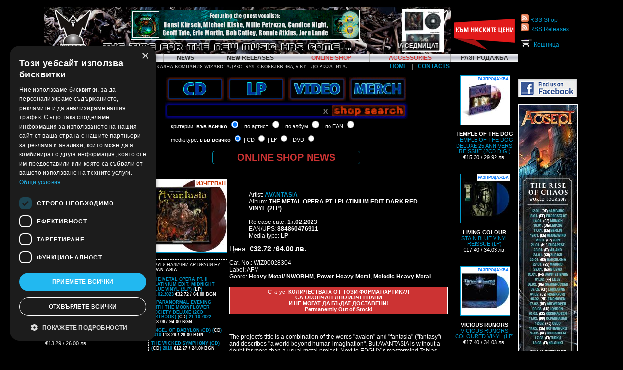

--- FILE ---
content_type: text/html
request_url: https://www.wizard.bg/main.php?page=shop&section=article&mid=28304
body_size: 64270
content:
﻿<!DOCTYPE html PUBLIC "-//W3C//DTD XHTML 1.0 Transitional//EN" "http://www.w3.org/TR/xhtml1/DTD/xhtml1-transitional.dtd">

<html xmlns="http://www.w3.org/1999/xhtml" xmlns:fb="http://www.facebook.com/2008/fbml" prefix="og: http://ogp.me/ns# fb: http://ogp.me/ns/fb# article: http://ogp.me/ns/article#">

<head>

<title>AVANTASIA - THE METAL OPERA PT. I PLATINIUM EDIT. DARK RED VINYL (2LP) | Online Shop | Wizard LTD.</title>

<meta name="title" content="AVANTASIA - THE METAL OPERA PT. I PLATINIUM EDIT. DARK RED VINYL (2LP) | Online Shop | Wizard LTD." />

<meta property="og:title" content="AVANTASIA - THE METAL OPERA PT. I PLATINIUM EDIT. DARK RED VINYL (2LP) | Online Shop | Wizard LTD." />
<meta name="google-site-verification" content="YybpBq4CG4MRnSYkRxOwQU7mRhdt8j54L4grI7EhtJE" />

<meta property="og:description" content="The project&amp;apos;s title is a combination of the words &quot;avalon&quot; and &quot;fantasia&quot; (&quot;fantasy&quot;) and describes &quot;a world beyond human imagination&quot;. But AVANTASIA is without a doubt far more than a usual metal project. Next to EDGUY&amp;rsquo;s mastermind Tobias Sammet it features the following musicians: Markus Grosskopf, Henjo Richter, Alex Holzwarth, Kai Hansen, Andre Matos (Ex- Angra), David DeFeis (Virgi..." />

<meta property="og:image" content="https://www.wizard.bg/media/img/../img15/Avantasia-MetalOpera-Platinium-2LP.jpg" />

<meta property="og:type" content="article" />



<link rel="image_src" href="https://www.wizard.bg/media/img/../img15/Avantasia-MetalOpera-Platinium-2LP.jpg" />

<meta name="author" content="WIZARD ltd. Record Label" />

<link rel="alternate" type="application/rss+xml" title="Wizard LTD. Online Shop" href="https://www.wizard.bg/rssnewinshop.php" />

<!--<link rel="alternate" type="application/rss+xml" title="Wizard LTD. Last Reviews" href="https://www.wizard.bg/rssreviews.php" />-->

<link rel="alternate" type="application/rss+xml" title="Wizard LTD. Releases" href="https://www.wizard.bg/rssreleases.php" />

<!--<link rel="alternate" type="application/rss+xml" title="Wizard LTD. News" href="https://www.wizard.bg/rssnews.php" />-->


<meta name="description" content="The project&amp;apos;s title is a combination of the words &quot;avalon&quot; and &quot;fantasia&quot; (&quot;fantasy&quot;) and describes &quot;a world beyond human imagination&quot;. But AVANTASIA is without a doubt far more than a usual metal project. Next to EDGUY&amp;rsquo;s mastermind Tobias Sammet it features the following musicians: Markus Grosskopf, Henjo Richter, Alex Holzwarth, Kai Hansen, Andre Matos (Ex- Angra), David DeFeis (Virgi..." />

<meta name="keywords" content="AVANTASIA, THE METAL OPERA PT. I PLATINIUM EDIT. DARK RED VINYL , 2LP" />

<meta name="generator" content="WIZARD ltd. Record Label" />

<meta name="language" content="bg, en, Bulgarian, English" />

<meta name="copyright" content=" All contents of this site are copyrighted by WIZARD ltd. Record Label unless otherwise noted." />

<meta name="designer" content="WIZARD ltd. Record Label" />

<meta name="publisher" content="WIZARD ltd. Record Label" />

<meta name="revisit-after" content="1 Day" />

<meta name="distribution" content="Global" />

<meta name="robots" content="index" />

<meta name="robots" content="follow" />

<meta name="robots" content="all" />

<script type="text/javascript" charset="UTF-8" src="//cdn.cookie-script.com/s/c3a119373fc42e7dfa1aa8b20c8201f6.js"></script>

<script src="templates/nopcart_new_2023.js">

<style type="text/css">

<!--

#showhidetd {
	visibility:hidden;
}

 -->

</style>



<meta http-equiv="Content-Type" content="text/html; charset=utf-8" />

<script language="JavaScript" src="js/menu.js"></script>



<link href="main.css" rel="stylesheet" type="text/css" />

<link rel="stylesheet" href="//code.jquery.com/ui/1.10.4/themes/smoothness/jquery-ui.css">

<script src="//code.jquery.com/jquery-1.9.1.js"></script>

<script src="//code.jquery.com/ui/1.10.4/jquery-ui.js"></script>

<link rel="stylesheet" type="text/css" href="shadowbox/shadowbox.css" />

<script type="text/javascript" src="shadowbox/shadowbox.js"></script>

<script type="text/javascript">

Shadowbox.init();

</script>

<script src="js/fixto.min.js"></script>
<script type="text/javascript" src="bannersjs/stscode.js" async="async"></script>


<script async="async" src="https://static.mobilemonkey.com/js/768617103198564.js"></script>
</head>
<script async src="https://www.googletagmanager.com/gtag/js?id=G-NBEH1XJRBX"></script>
<script>
  window.dataLayer = window.dataLayer || [];
  function gtag(){dataLayer.push(arguments);}
  gtag('js', new Date());

  gtag('config', 'G-NBEH1XJRBX');
</script>
<body onLoad="document.getElementById('loading').style.display='none';MM_preloadImages('images/cds_f2.jpg')" bgcolor="#000000" text="#FFFFFF" link="#0099CC" alink="#0099CC" vlink="#0099CC" leftmargin="0" topmargin="0" marginwidth="0" marginheight="0">


<div id="loading"></div>
<!-- Start full table --><a name="up"></a>






	<div id="wrapper">

	  <table width="100%" border="0" cellpadding="0" cellspacing="0" bgcolor="#999999">

	    <tr>

	      <td valign="top" bgcolor="#000000" id="ym22mainwrapper">

	        

	        

	        <table width="100%" border="0" cellspacing="0" cellpadding="0">

	          <tr>

	            <td style="background-image:url(images/new_head.jpg)">

	              

	              <table cellpadding="0" cellspacing="0" width="100%">

	                <tr>

	                  <td width="100"><a href="/" name="index"><img src="/images/_blank_v.gif" alt=" " width="100%" height="97" border="0" /></a></td>

	                  <td><img src="/images/_blank_v.gif" alt=" " width="5" height="97" border="0" /></td>

	                  <td align="center">

	                    <a href="http://www.wizard.bg/main.php?page=sshop&q=avantasia
"><img name="Banner" width="468" height="60" src="/media/banners/Avantasia-2019.gif"  style="border: solid 1px #FFFFFF;" /></a>
                      <br /><img src="/images/the_time_slogan.gif">	</td>

	                  <td align="center">

	                    

	                    
  <div style="position:relative;">

  <div style="position:absolute; width:85px; height:20px; top:65px; left:6px; background-color: #000;opacity:.50;filter: alpha(opacity=50); -moz-opacity: 0.5;">

  </div>

  <div style="position:absolute; width:83px; height:25px; top:70px; left:8px;">

  <marquee direction="left" scrollamount="3" scrolldelay="50" style="color:#000;">

  <b>АЛБУМ НА СЕДМИЦАТА! САМО СЕГА НА СПЕЦИАЛНА ЦЕНА!</b>

  </marquee>

  </div>

  <div style="position:absolute; width:83px; height:25px; top:68px; left:6px;">

  <marquee direction="left" scrollamount="3" scrolldelay="50" style="color:#FFF;">

  <b>АЛБУМ НА СЕДМИЦАТА! САМО СЕГА НА СПЕЦИАЛНА ЦЕНА!</b>

  </marquee>

  </div>

  </div>

  <a href="/main.php?page=shop&amp;section=article&amp;mid=31184">

  <img src="/wthumb/phpThumb.php?src=/media/img/../img17/AdInfinitum-Abyss-DIGI.jpg&amp;w=85&amp;h=85" alt="ABYSS LTD. EDIT. (DIGI)"  title="ABYSS LTD. EDIT. (DIGI)" style="max-width:85px; border:1px solid #FFF;" />

  </a>

  	

	                    

                      </td>

                    </tr>

	                

                  </table>

                </td>

	            

	            </tr>

	          <tr><td>

	            <table height="16" cellpadding="0" cellspacing="0" class="text2" align="center" style="width:100%; text-align:center;">

  <tr id="mainmenunew">

    

  <td bgcolor="#aaa" width="1"></td>

    <td><a href="?page=profile" class="mainmenu">&nbsp;&nbsp;<b>PROFILE</b>&nbsp;&nbsp;</a></td>

  <td bgcolor="#aaa" width="1"></td>

    <td><a href="?page=partners" class="mainmenu">&nbsp;&nbsp;<b>PARTNERS</b>&nbsp;&nbsp;</a></td>

  <td bgcolor="#aaa" width="1"></td>

    <td><a href="?page=news" class="mainmenu">&nbsp;&nbsp;<b>NEWS</b>&nbsp;&nbsp;</a></td>

  <td bgcolor="#aaa" width="1"></td>

    <td><a href="?page=release" class="mainmenu">&nbsp;&nbsp;<b>NEW RELEASES</b>&nbsp;&nbsp;</a></td>

  <td bgcolor="#aaa" width="1"></td>

    <td><a href="?page=shop&section=all" class="mainmenu">&nbsp;&nbsp;<b style="color:#CC3333;">ONLINE SHOP</b>&nbsp;&nbsp;</a></td>

  <td bgcolor="#aaa" width="1"></td>

    <td><a href="?page=shop&section=ROCK%20HI-FI" class="mainmenu">&nbsp;&nbsp;<b style="color:#CC3333;">ACCESSORIES</b>&nbsp;&nbsp;</a></td>

  <td bgcolor="#aaa" width="1"></td>


  </tr></table>

	            

	            

              </td></tr>

	          <tr>

	            <td><div align="center">

	              <table width="98%" border="0" align="right" cellpadding="1" cellspacing="1">

	                <tr>

	                  <td align="center">
  <form NAME="marquee1">

  <input class="news" name="text" size="90"

value="&nbsp;&nbsp;&nbsp;&nbsp;&nbsp;&nbsp;&nbsp;&nbsp;&nbsp;&nbsp;ЗАПОВЯДАЙТЕ В ОФИС-МАГАЗИНА НА МУЗИКАЛНА КОМПАНИЯ WIZARD! АДРЕС: БУЛ. СКОБЕЛЕВ 46А, 5 ЕТ. - ДО PIZZA  ИТАЛИЯ. РАБОТНО ВРЕМЕ: 10 - 18 Ч., СЪБОТА 11 - 16 Ч. ТЕЛЕФОНИ: СТАЦИОНАРЕН - 02 4834990, МОБИЛЕН - 0886 442544. ">

  </form>

  
	                    <script> 

<!-- 



ScrollSpeed = 150;

ScrollChars = 1;

function ScrollMarquee() {

window.setTimeout('ScrollMarquee()',ScrollSpeed);



var msg = document.marquee1.text.value; 

document.marquee1.text.value =

msg.substring(ScrollChars) +

msg.substring(0,ScrollChars); 

} 

ScrollMarquee();

//-->

</script>

                      </td>

	                  <td align="right" valign="top">
                      <a href="?page=home"><b>HOME</b></a> 
                      &nbsp; <span style="color:grey;">|<span> &nbsp; 
	                  <a href="?page=contacts"><b>CONTACTS</b></a></td>

                    </tr>

	                </table>
</div>
	              </td>

	            </tr>

	          <tr> 

	            <td>

	              <!-- Start content table -->

	              <table width="100%" border="0" align="center" cellpadding="0" cellspacing="0">

	                <tr>

	                  <td width="160" valign="top" id="newstd"> 

	                    
  
<table>
<tr> 

<td align="center">
  <table width="100%" border="0" align="center" cellpadding="0" cellspacing="0" style="margin-bottom: 4px;">
  <tr>
  <td height="16" class="mainmenu" align="center"><a name="bestsellers" class="mainmenu bigbutton" style="font-size:14px; width:80%;">&nbsp;&nbsp;<b>BESTSELLERS</b>&nbsp;&nbsp;</a>
  </td>
  </tr>
  </table>
</td>
</tr>
<tr>
<td>  
  
	              


                       <span style="font-size:90%;"><a style="text-align: left;" href="?page=shop&section=article&mid=33048"><span style="display:block; widht:100px;  border:1px solid #0099CC; height:100px; background-image:url(/wthumb/phpThumb.php?src=/media/img/../img17/Kreator-KrushersOfTheWorld-LP-PIC.jpg); background-size:cover;"></span>
                  <br />

                  <b style="color: #FFFFFF;">KREATOR</b>

                  <br />

                  
	                

                  KRUSHERS OF THE WORLD PICTURE VINYL (LP PIC)</a> <br />
                  &#8364;27.60 / 53.98 лв.
                  </span>

	              

  <br /><br />

	              
	              


                       <span style="font-size:90%;"><a style="text-align: left;" href="?page=shop&section=article&mid=32994"><span style="display:block; widht:100px;  border:1px solid #0099CC; height:100px; background-image:url(/wthumb/phpThumb.php?src=/media/img/../img17/Soen-Reliance-DIGI.jpg); background-size:cover;"></span>
                  <br />

                  <b style="color: #FFFFFF;">SOEN</b>

                  <br />

                  
	                

                  RELIANCE LTD. EDIT. (DIGI)</a> <br />
                  &#8364;13.20 / 25.82 лв.
                  </span>

	              

  <br /><br />

	              
	              


                       <span style="font-size:90%;"><a style="text-align: left;" href="?page=shop&section=article&mid=33339"><span style="display:block; widht:100px;  border:1px solid #0099CC; height:100px; background-image:url(/wthumb/phpThumb.php?src=/media/img/../img18/Tankard-Beauty-CD.jpg); background-size:cover;"></span>
                  <br />

                  <b style="color: #FFFFFF;">TANKARD</b>

                  <br />

                  
	                

                  THE BEAUTY AND THE BEER REMASTERED 2025 (CD)</a> <br />
                  &#8364;13.29 / 26.00 лв.
                  </span>

	              

  <br /><br />

	              
	              


                       <span style="font-size:90%;"><a style="text-align: left;" href="?page=shop&section=article&mid=32983"><span style="display:block; widht:100px;  border:1px solid #0099CC; height:100px; background-image:url(/wthumb/phpThumb.php?src=/media/img/../img17/PinkFloyd-WishYouWereHere50-2CD.jpg); background-size:cover;"></span>
                  <br />

                  <b style="color: #FFFFFF;">PINK FLOYD</b>

                  <br />

                  
	                

                  WISH YOU WERE HERE 50 ANIVERSARY EDIT. (2CD DIGI)</a> <br />
                  &#8364;19.43 / 38.00 лв.
                  </span>

	              

  <br /><br />

	              
	              


                       <span style="font-size:90%;"><a style="text-align: left;" href="?page=shop&section=article&mid=32998"><span style="display:block; widht:100px;  border:1px solid #0099CC; height:100px; background-image:url(/wthumb/phpThumb.php?src=/media/img/../img17/DreamTheater-Quarantieme-5CD.jpg); background-size:cover;"></span>
                  <br />

                  <b style="color: #FFFFFF;">DREAM THEATER</b>

                  <br />

                  
	                

                  QUARANTIEME: LIVE A PARIS SPECIAL EDIT. (3CD+2BRD DIGI)</a> <br />
                  &#8364;31.70 / 62.00 лв.
                  </span>

	              

  <br /><br />

	              
	              


                       <span style="font-size:90%;"><a style="text-align: left;" href="?page=shop&section=article&mid=33149"><span style="display:block; widht:100px;  border:1px solid #0099CC; height:100px; background-image:url(/wthumb/phpThumb.php?src=/media/img/../img18/EricClapton-Meanwhile-2LP-Gold.jpg); background-size:cover;"></span>
                  <br />

                  <b style="color: #FFFFFF;">ERIC CLAPTON</b>

                  <br />

                  
	                

                  MEANWHILE GOLD VINYL (2LP)</a> <br />
                  &#8364;34.77 / 68.00 лв.
                  </span>

	              

  <br /><br />

	              
	              


                       <span style="font-size:90%;"><a style="text-align: left;" href="?page=shop&section=article&mid=32958"><span style="display:block; widht:100px;  border:1px solid #0099CC; height:100px; background-image:url(/wthumb/phpThumb.php?src=/media/img/../img17/1914-ViribusUnitis-DIGI.jpg); background-size:cover;"></span>
                  <br />

                  <b style="color: #FFFFFF;">1914</b>

                  <br />

                  
	                

                  VIRIBUS UNITIS LTD. EDIT. (DIGI)</a> <br />
                  &#8364;15.34 / 30.00 лв.
                  </span>

	              

  <br /><br />

	              </td>
</tr>
</table>

    <br />
  <br />

	                    <table width="160" border="0" cellspacing="1" cellpadding="1">

	                      <tr> 

	                        <td align="center">

	                          <table width="100%" border="0" align="center" cellpadding="0" cellspacing="0" style="margin-bottom: 4px;">	<tr>

                            <td height="16" class="mainmenu" align="center"><a href="?page=news" class="mainmenu bigbutton" style="font-size:14px; width:80%;">&nbsp;&nbsp;<b>NEWS</b>&nbsp;&nbsp;</a></td></tr></table></td>

                          </tr>

	                      <tr> 

	                        <td background="/images/bg_table.jpg" class="text2" valign="top">

	                          
	                          

  14 December 2025<br /><a href="?page=news#984"><img src="/wthumb/phpThumb.php?src=/media/img/../img18/BAN-EtherealHorizons-2LP.jpg&amp;fltr[]=wmi|wmt.png|BR|0&amp;w=40" alt="*#* Дойде пак КОЛЕДА! Eто го работното време на Магазинa на Музикална компания Wizard по празниците"  title="*#* Дойде пак КОЛЕДА! Eто го работното време на Магазинa на Музикална компания Wizard по празниците" align="left" hspace="5" vspace="2" border="0"  style="border:1px solid #0099CC; clear:left; max-width:40px;" /><b style="color:#CC3333;"> Дойде пак КОЛЕДА! Eто го работното време на Магазинa на Музикална компания Wizard по празниците</b></a><br /><br />

	                          

  
	                          

  25 August 2025<br /><a href="?page=news#980"><img src="/wthumb/phpThumb.php?src=/media/img/../img17/helloween-news.jpg&amp;fltr[]=wmi|wmt.png|BR|0&amp;w=40" alt="*** &quot;Giants &amp; Monsters&quot; на българския музикален пазар едновременно със световната си премиера на 29 август"  title="*** &quot;Giants &amp; Monsters&quot; на българския музикален пазар едновременно със световната си премиера на 29 август" align="left" hspace="5" vspace="2" border="0"  style="border:1px solid #0099CC; clear:left; max-width:40px;" /><b> &quot;Giants &amp; Monsters&quot; на българския музикален пазар едновременно със световната си премиера на 29 август</b></a><br /><br />

	                          

  
	                          

  3 August 2025<br /><a href="?page=news#978"><img src="/wthumb/phpThumb.php?src=/media/img/../terms-conditions.jpg&amp;fltr[]=wmi|wmt.png|BR|0&amp;w=40" alt="*** Съгласие с Общите условия за покупко-продажба на Wizard.bg при поръчка в онлайн магазина"  title="*** Съгласие с Общите условия за покупко-продажба на Wizard.bg при поръчка в онлайн магазина" align="left" hspace="5" vspace="2" border="0"  style="border:1px solid #0099CC; clear:left; max-width:40px;" /><b> Съгласие с Общите условия за покупко-продажба на Wizard.bg при поръчка в онлайн магазина</b></a><br /><br />

	                          

  
	                          

  30 April 2025<br /><a href="?page=news#977"><img src="/wthumb/phpThumb.php?src=/media/img/../img17/cannibal-corpse-news.jpg&amp;fltr[]=wmi|wmt.png|BR|0&amp;w=40" alt="*** CANNIBAL CORPSE CD/ LP reissues coming June 26. Pre-order now."  title="*** CANNIBAL CORPSE CD/ LP reissues coming June 26. Pre-order now." align="left" hspace="5" vspace="2" border="0"  style="border:1px solid #0099CC; clear:left; max-width:40px;" /><b> CANNIBAL CORPSE CD/ LP reissues coming June 26. Pre-order now.</b></a><br /><br />

	                          

  
	                          

  30 April 2025<br /><a href="?page=news#976"><img src="/wthumb/phpThumb.php?src=/media/img/../img17/MachineHead-UNATONED-CD.jpg&amp;fltr[]=wmi|wmt.png|BR|0&amp;w=40" alt="***Ето го и работното време на магазина на Музикална компания Wizard около Гергьовден:"  title="***Ето го и работното време на магазина на Музикална компания Wizard около Гергьовден:" align="left" hspace="5" vspace="2" border="0"  style="border:1px solid #0099CC; clear:left; max-width:40px;" /><b>Ето го и работното време на магазина на Музикална компания Wizard около Гергьовден:</b></a><br /><br />

	                          

  
	                          </td>

                          </tr>

                        </table>
	                    

	                    <br /> 
                        <br /> 
                        <br /> 
                    	                    

	                    

	                    

	                    <table width="160" border="0" cellspacing="1" cellpadding="1">

	                      <tr> 

	                        <td align="center">

	                          <br>

	                          </td>

	                        </tr>

                        </table>

	                    

	                    <br /> <br />

	                    

	                    <p>&nbsp;</p></td>

	                  <td valign="top" id="showhidetd">

	                    <div align="center">

                        <a href="/main.php?page=shop&amp;section=cd&amp;class=m" onmouseout="MM_swapImgRestore()" onmouseover="MM_swapImage('cdlist','','images/cds_f2.jpg',1)"><img src="/images/cds.jpg" alt="CD List" name="cdlist" width="118" height="49" hspace="2" border="0" id="cdlist" /></a>
                        
                        <a href="/main.php?page=shop&section=lp" onmouseout="MM_swapImgRestore()" onmouseover="MM_swapImage('lplist','','images/lps_f2.jpg',1)"><img src="/images/lps.jpg" alt="LP List" name="lplist" width="118" height="49" hspace="2" border="0" id="lplist" /></a>

                        <a href="/main.php?page=shop&section=dvd" onmouseout="MM_swapImgRestore()" onmouseover="MM_swapImage('dvdlist','','images/dvds_f2.jpg',1)"><img src="/images/video.jpg" alt="DVD/Bluray List" name="dvdlist" width="118" height="49" hspace="2" border="0" id="dvdlist" /></a>

                        <a href="/main.php?page=shop&section=ts" onmouseout="MM_swapImgRestore()" onmouseover="MM_swapImage('merchlist','','images/merch_f2.jpg',1)"><img src="/images/merch.jpg" alt="Merchandise List" name="merchlist" width="118" height="49" hspace="2" border="0" id="merchlist" /></a>

<form action="?page=sshop" method="POST" id="mainsearchform" style="text-align:left;">

  <input type="text" size="20" name="sfield" id="sfield" class="input1" onfocus="if(this.value=='търси в онлайн магазина...')this.value=''" onblur="if(this.value=='')this.value='търси в онлайн магазина...'" value="" /><input type="button" class="resetButton" value="X" onclick="ClearFields();" />

    <script type="text/javascript">

jQuery(document).ready(function($){

//	$('#sfield').autocomplete({source:'autocomplitesearch.php', minLength:2});

});


function ClearFields() {
        document.querySelectorAll('#sfield')[0].value = '';
        
        $.ajax({
                type : 'post',
                dataType : 'json',
                url : '/templates/nullsess.php',
            });
 }


</script>



  <div style="position:absolute; height:15px; top:35px; left:13px; font-size:11px">критерии: <label for="radio1" style="font-weight:bold;"> във всичко</label>

    <input name="radio_group" id="radio1" type="radio" value="1" class="styled" checked="checked" />

    

    <label for="radio2"> | по артист</label>

    <input name="radio_group" id="radio2" type="radio" value="2" class="styled" />					

    

    <label for="radio3"> | по албум</label>

    <input name="radio_group" id="radio3" type="radio" value="3" class="styled" />

    

    <label for="radio4"> | по EAN</label>

    <input name="radio_group" id="radio4" type="radio" value="4" class="styled" />	

  </div>
  <div style="position:absolute; height:15px; top:65px; left:13px; font-size:11px">media type: <label for="radio12" style="font-weight:bold;"> във всичко</label>

    <input name="radio_group2" id="radio12" type="radio" value="all" class="styled" checked="checked" />

    

    <label for="radio22"> | CD</label>

    <input name="radio_group2" id="radio22" type="radio" value="CD" class="styled" />					

    

    <label for="radio32"> | LP</label>
    <input name="radio_group2" id="radio32" type="radio" value="LP" class="styled" />

    

    <label for="radio42"> | DVD</label>

    <input name="radio_group2" id="radio42" type="radio" value="DVD" class="styled" />	

  </div>

  <input type="submit" value="&nbsp;" class="input2" />

    

	
	

	
</form>

							
							<a href="/main.php?page=shop" id="shopnews">

							ONLINE&nbsp;SHOP&nbsp;NEWS

							</a>

						

							
  <div style="clear:both; font-size:1px;"></div> 

  </div>

	                    

	                    ﻿<script src="https://www.google.com/recaptcha/api.js"></script>
 <script>
   function onSubmit(token) {
     document.getElementById("wizard_checkout").submit();
   }
 </script>
<SCRIPT SRC="templates/language-bg.js"></SCRIPT>

<SCRIPT SRC="templates/nopcart_new_2023.js">

 </SCRIPT>

<NOSCRIPT>

Whoops, we detected that your browser does not have JavaScript, or it is disabled.  Our product catalog requires that you

have JavaScript enabled to order products.  <a href="http://www.netscape.com">Netscape</a> and <a href="http://www.microsoft.com/ie">Microsoft</a>

offer free browsers which support JavaScript.  If you are using a JavaScript compliant browser and still have problems, make sure you

have JavaScript enabled in your browser's preferences.

</NOSCRIPT>

<SCRIPT>

function CheckForm( theform )

{

	var bMissingFields = false;

	var strFields = "";

	

	if( theform.b_first.value == '' ){

		bMissingFields = true;

		strFields += "     Име\n";

	}

	if( theform.b_last.value == '' ){

		bMissingFields = true;

		strFields += "     Презиме\n";

	}

	if( theform.b_last.value == '' ){

		bMissingFields = true;

		strFields += "     Фамилия\n";

	}

	if( theform.b_addr.value == '' ){

		bMissingFields = true;

		strFields += "     Адрес\n";

	}

	if( theform.b_city.value == '' ){

		bMissingFields = true;

		strFields += "     Град\n";

	}

	if( theform.b_zip.value == '' ){

		bMissingFields = true;

		strFields += "     Пощенски код\n";

	}

	if( theform.b_phone.value == '' ){

		bMissingFields = true;

		strFields += "     Телефон\n";

	}

	if( theform.b_email.value == '' ){

		bMissingFields = true;

		strFields += "     E-mail\n";

	}

	if( theform.b_gdpr.value == '' ){

		bMissingFields = true;

		strFields += "     Лични данни\n";

	}

		

	if( bMissingFields ) {

		alert( "Трябва да попълните следните полета преди да продължите:\n" + strFields );

		return false;

	}

	

	return true;

}

</SCRIPT>

<script language="javascript" type="text/javascript">

function showHide(id){

with (document.getElementById(id).style)

{ display = display!='none' ? 'none' : 'block' }

}

</script>

<table width="98%" align="right">

  <tbody>

    <tr>

      <td align="center">



﻿﻿	  
<table>

  <tr>
  <td width="31" valign="top">
  <img src="images/label_s.jpg" alt="Online Shop" width="31" height="192" />
  
  
  </td>


      <td width="150" valign="top">
	  <a href="/media/img/../img15/Avantasia-MetalOpera-Platinium-2LP.jpg" rel="shadowbox[Products]"><div class="imgthmb"><div class="discountd adjustborders">ИЗЧЕРПАН</div><img src="wthumb/phpThumb.php?src=/media/img/../img15/Avantasia-MetalOpera-Platinium-2LP.jpg&amp;w=150" alt="THE METAL OPERA PT. I PLATINIUM EDIT. DARK RED VINYL (2LP)"  title="THE METAL OPERA PT. I PLATINIUM EDIT. DARK RED VINYL (2LP)" border="1" style="border:1px solid #0099CC; float:right;" id="main-image" /></div></a>
<br style="clear:both;" />
<div>&nbsp;</div>


<div align="center">
    
<div id="international" style="display:none;">
<div class="domestic" style="padding:5px; background-color:#666; color:#F90; text-align:center; margin:2px 2px 10px; font-size:10px; cursor:pointer;">За пазаруване от България</div>
<div style="padding:5px; background-color:#666; color:#F90; text-align:center; margin:2px 2px 10px; cursor:pointer;" onclick="window.open('https://www.paypal.com/cart/business=JQUUEA96VBPYW&cmd=_cart&display=1','cartwin','width=1000,height=600,scrollbars,location,resizable,status');">View PayPal Cart</div>
<div style="clear:left;">&nbsp;</div>

<div style="padding:5px; background-color:#666; color:#F90; text-align:center; margin:2px; font-size:16px; cursor:pointer;" onclick="window.open('https://www.paypal.com/cart/add=1&business=JQUUEA96VBPYW&item_name=THE METAL OPERA PT. I PLATINIUM EDIT. DARK RED VINYL (2LP)&item_number=WIZ00028304&currency_code=EUR&amount=33.68&image_url=http%3A//www.wizard.bg/images/wizard-ltd-logo.jpg&return=http%3A//www.wizard.bg/main.php%3Fpage%3Dpp_successful&cancel_return=http%3A//www.wizard.bg/main.php%3Fpage%3Dpp_cancel','cartwin','width=1000,height=600,scrollbars,location,resizable,status');">Add to Cart</div><div style="clear:both;"></div>
<div style="clear:left;">&nbsp;</div>
         
</div>
<script>
$(document).ready(function(){
  $(".domestic").click(function(){
    $("#international").slideToggle();
    $("#domestic").slideToggle();
	$.post('carttype.php', { 'CartType' : 'inner'});
	$("#wizcartprice").html("Цена: <b>64.00 лв. (BGN)</b>");
  });
  $(".international").click(function(){
    $("#international").slideToggle();
    $("#domestic").slideToggle();
	$.post('carttype.php', { 'CartType' : 'paypal'});
	$("#wizcartprice").html("Price: <b>&euro; 33.68 (EUR)</b>");
  });
});
</script>
</div>

 <div style='positoin: relative;'><div style='width: 150px; text-align: left; font-size: 9px; border: 1px dashed #FFFFFF; padding: 5px;'>ДРУГИ НАЛИЧНИ АРТИКУЛИ НА <br><b>AVANTASIA:</b><br><br><div style="margin-bottom:3px; padding-bottom:3px; border-bottom:1px solid #555"><a href=/main.php?page=shop&section=article&mid=28305><b>THE METAL OPERA PT. II PLATINIUM EDIT. MIDNIGHT BLUE VINYL (2LP) (</b><b style='color: #fff;'>LP</b><b>) 17.02.2023</b> <b style='color: #fff;'>&#8364;32.72&nbsp;/&nbsp;64.00&nbsp;BGN</b> </a></div><div style="margin-bottom:3px; padding-bottom:3px; border-bottom:1px solid #555"><a href=/main.php?page=shop&section=article&mid=27638><b>A PARANORMAL EVENING WITH THE MOONFLOWER SOCIETY DELUXE (2CD ARTBOOK) (</b><b style='color: #fff;'>CD</b><b>) 21.10.2022</b> <b style='color: #fff;'>&#8364;48.06&nbsp;/&nbsp;94.00&nbsp;BGN</b> </a></div><div style="margin-bottom:3px; padding-bottom:3px; border-bottom:1px solid #555"><a href=/main.php?page=shop&section=article&mid=11306><b>ANGEL OF BABYLON (CD) (</b><b style='color: #fff;'>CD</b><b>) 2010</b> <b style='color: #fff;'>&#8364;13.29&nbsp;/&nbsp;26.00&nbsp;BGN</b> </a></div><div style="margin-bottom:3px; padding-bottom:3px; border-bottom:1px solid #555"><a href=/main.php?page=shop&section=article&mid=11307><b>THE WICKED SYMPHONY (CD) (</b><b style='color: #fff;'>CD</b><b>) 2010</b> <b style='color: #fff;'>&#8364;12.27&nbsp;/&nbsp;24.00&nbsp;BGN</b> </a></div><div style="margin-bottom:3px; padding-bottom:3px; border-bottom:1px solid #555"><a href=/main.php?page=shop&section=article&mid=19544><b>GHOSTLIGHTS (CD) (</b><b style='color: #fff;'>CD</b><b>) 2016</b> <b style='color: #fff;'>&#8364;13.29&nbsp;/&nbsp;26.00&nbsp;BGN</b> </a></div><div style="margin-bottom:3px; padding-bottom:3px; border-bottom:1px solid #555"><a href=/main.php?page=shop&section=article&mid=22710><b>THE METAL OPERA PT. II  PLATINIUM EDIT. (DIGI) (</b><b style='color: #fff;'>CD</b><b>) 2002/ 2018</b> <b style='color: #fff;'>&#8364;9.20&nbsp;/&nbsp;18.00&nbsp;BGN</b> </a></div><div style="margin-bottom:3px; padding-bottom:3px; border-bottom:1px solid #555"><a href=/main.php?page=shop&section=article&mid=23174><b>MOONGLOW (CD) (</b><b style='color: #fff;'>CD</b><b>) 15 February 2019</b> <b style='color: #fff;'>&#8364;13.29&nbsp;/&nbsp;26.00&nbsp;BGN</b> </a></div><div style="margin-bottom:3px; padding-bottom:3px; border-bottom:1px solid #555"><a href=/main.php?page=shop&section=article&mid=27641><b>A PARANORMAL EVENING WITH THE MOONFLOWER SOCIETY VINYL (2LP BLACK) (</b><b style='color: #fff;'>LP</b><b>) 21.10.2022</b> <b style='color: #fff;'>&#8364;25.56&nbsp;/&nbsp;50.00&nbsp;BGN</b> </a></div><div style="margin-bottom:3px; padding-bottom:3px; border-bottom:1px solid #555"><a href=/main.php?page=shop&section=article&mid=27642><b>A PARANORMAL EVENING WITH THE MOONFLOWER SOCIETY MOONSTONE VINYL (2LP) (</b><b style='color: #fff;'>LP</b><b>) 21.10.2022</b> <b style='color: #fff;'>&#8364;25.56&nbsp;/&nbsp;50.00&nbsp;BGN</b> </a></div><div style="margin-bottom:3px; padding-bottom:3px; border-bottom:1px solid #555"><a href=/main.php?page=shop&section=article&mid=31934><b>MOONGLOW GREEN VINYL REISSUE (2LP) (</b><b style='color: #fff;'>LP</b><b>) 14.03.2025</b> <b style='color: #fff;'>&#8364;27.61&nbsp;/&nbsp;54.00&nbsp;BGN</b> </a></div><div style="margin-bottom:3px; padding-bottom:3px; border-bottom:1px solid #555"><a href=/main.php?page=shop&section=article&mid=31679><b>HERE BE DRAGONS (DIGI+20P BOOKLET) (</b><b style='color: #fff;'>CD</b><b>) 28.02.2025</b> <b style='color: #fff;'>&#8364;12.27&nbsp;/&nbsp;24.00&nbsp;BGN</b> </a></div><div style="margin-bottom:3px; padding-bottom:3px; border-bottom:1px solid #555"><a href=/main.php?page=shop&section=article&mid=31680><b>HERE BE DRAGONS VINYL (LP BLACK+12P BOOKLET) (</b><b style='color: #fff;'>LP</b><b>) 28.02.2025</b> <b style='color: #fff;'>&#8364;24.54&nbsp;/&nbsp;48.00&nbsp;BGN</b> </a></div></div></div>	  
	   </td>
   
  
    
      <td valign="top">
<br style="clear:both;" />
<form id="sform" name="sform" method="get" action="main.php" style="margin:0; padding:0;">
<input name="page" type="hidden" value="sshop" />
<input name="sfield" type="hidden" value="AVANTASIA" />
<!--<input name="radio_group" type="hidden" value="" />-->   
<input name="radio_group" type="hidden" value="2" />                    
</form>
 <blockquote>
   <p>Artist: <b><A href="/main.php?page=shop&amp;sfield=AVANTASIA" onClick="javascript:document.sform.submit(); return false;">AVANTASIA</A></b>
     <br />
     Album: <B>THE METAL OPERA PT. I PLATINIUM EDIT. DARK RED VINYL (2LP)</B>
     
     
     <br /><br />
     Release date: <strong>
       17.02.2023       </strong><br />
          EAN/UPS: <strong>
       884860476911       </strong><br />
          Media type: <b>
       LP       </b><br />
   </p>
 </blockquote>
 <div class="bluetext">
   </div>
   
   
   
   <span style="font-size:120%" id="wizcartprice">Цена: <b>
   &#8364;32.72    </b></span> / <span style="font-size:115%; font-weight:bold;">64.00 лв.</span><br />
    <br />
   Cat. No.: WIZ00028304   
   
<br />Label: AFM
<br />Genre: <b>Heavy Metal/ NWOBHM</b>, <b>Power Heavy Metal</b>, <b>Melodic Heavy Metal</b><br /><br />
   <div align="center" style='background-color: #CC3333; padding: 3px; color: #FFFFFF; font-size: 11px; border: #FFFFFF 1px solid;'>
<span id="wizcartsltatuss">

Статус: <strong>КОЛИЧЕСТВАТА ОТ ТОЗИ ФОРМАТ/АРТИКУЛ<br />СА ОКОНЧАТЕЛНО ИЗЧЕРПАНИ<br />И НЕ МОГАТ ДА БЪДАТ ДОСТАВЕНИ!</strong><br />
<strong>Permanently Out of Stock!</strong>

   </span>
    </div><br><br>      
<div style="margin-bottom:10px;">

<div class="addthis_sharing_toolbox"></div>

</div>


    
 </p>

      <p>The project&apos;s title is a combination of the words "avalon" and "fantasia" ("fantasy") and describes "a world beyond human imagination". But AVANTASIA is without a doubt far more than a usual metal project. Next to EDGUY&rsquo;s mastermind Tobias Sammet it features the following musicians: Markus Grosskopf, Henjo Richter, Alex Holzwarth, Kai Hansen, Andre Matos (Ex- Angra), David DeFeis (Virgin Steele), Oliver Hartmann (Ex-At Vance), Rob Rock (Impellitteri), Sharon den Adel (Within Temptation) and several friends and companions which can be numbered among the biggest inspirational sources of Tobias Sammet. They have strongly influenced him and his style of writing and composing music. AVANTASIA is not all about the names of the involved musicians, but above all it convinces the listener with powerful and moving songs, supported by a fascinating and exciting story! For the Platinum Edition AFM Records makes the first two parts of the Avantasia-series available<br /><br />Side A<br />01 Prelude<br />02 Reach Out For The Light<br />03 Serpents In Paradise<br />04 Malleus Maleficarum<br /><br />Side B<br />05 Breaking Away<br />06 Farewell<br />07 The Glory Of Rome<br /><br />Side C<br />08 In Nomine Patris<br />09 Avantasia<br />10 A New Dimension<br />11 Inside<br />12 Sign Of The Cross<br /><br />Side D<br />D 13 The Tower<br />D 14 Avantasia (Single Edit)</p>      <br />	  
	  </td>
    </tr>
  <tr>
    <td colspan="3" valign="top">
    <div style="width:520px; margin-left:auto; margin-right:auto; margin-top:40px;">
    <h3>Също така ви препоръчваме:</h3>										<div class="recomended">
										<a href="https://www.wizard.bg/main.php?page=shop&section=article&mid=33399" target="_blank">
										<img src="wthumb/phpThumb.php?src=/media/img/../img18/Judas-Invincible-Shield-AlternCover.jpg&amp;w=50&amp;h=50" alt="INVINCIBLE SHIELD ALTERNATIVE COVER (DIGI)"  title="INVINCIBLE SHIELD ALTERNATIVE COVER (DIGI)" border="1" style="border:1px solid #0099CC; float:left; margin-right:3px;" />
										<strong>JUDAS PRIEST</strong><br />
		INVINCIBLE SHIELD ALTERNATIVE COVER (DIGI)										</a>
										</div>
																				<div class="recomended">
										<a href="https://www.wizard.bg/main.php?page=shop&section=article&mid=33379" target="_blank">
										<img src="wthumb/phpThumb.php?src=/media/img/../img18/JudasPriest-RockaRolla50.jpg&amp;w=50&amp;h=50" alt="ROCKA ROLLA 50TH ANNIV. REMASTERED (CD)"  title="ROCKA ROLLA 50TH ANNIV. REMASTERED (CD)" border="1" style="border:1px solid #0099CC; float:left; margin-right:3px;" />
										<strong>JUDAS PRIEST</strong><br />
		ROCKA ROLLA 50TH ANNIV. REMASTERED (CD)										</a>
										</div>
																				<div class="recomended">
										<a href="https://www.wizard.bg/main.php?page=shop&section=article&mid=33190" target="_blank">
										<img src="wthumb/phpThumb.php?src=/media/img/../img18/FFDP-AmericanCapitalist10-LP-Gold.jpg&amp;w=50&amp;h=50" alt="AMERICAN CAPITALIST 10 ANNIV. GOLD VINYL (LP)"  title="AMERICAN CAPITALIST 10 ANNIV. GOLD VINYL (LP)" border="1" style="border:1px solid #0099CC; float:left; margin-right:3px;" />
										<strong>FIVE FINGER DEATH PUNCH</strong><br />
		AMERICAN CAPITALIST 10 ANNIV. GOLD VINYL (LP)										</a>
										</div>
																				<div class="recomended">
										<a href="https://www.wizard.bg/main.php?page=shop&section=article&mid=11444" target="_blank">
										<img src="wthumb/phpThumb.php?src=/media/img/../img4/S_SERPENTINE.jpg&amp;w=50&amp;h=50" alt="A TOUCH OF HEAVEN (CD)"  title="A TOUCH OF HEAVEN (CD)" border="1" style="border:1px solid #0099CC; float:left; margin-right:3px;" />
										<strong>SERPENTINE</strong><br />
		A TOUCH OF HEAVEN (CD)										</a>
										</div>
																				<div class="recomended">
										<a href="https://www.wizard.bg/main.php?page=shop&section=article&mid=11025" target="_blank">
										<img src="wthumb/phpThumb.php?src=/media/img/../img4/../img4/NR_FreedomCall_LegendOfTheShadowking.jpg&amp;w=50&amp;h=50" alt="LEGEND OF THE SHADOWKING (CD)"  title="LEGEND OF THE SHADOWKING (CD)" border="1" style="border:1px solid #0099CC; float:left; margin-right:3px;" />
										<strong>FREEDOM CALL</strong><br />
		LEGEND OF THE SHADOWKING (CD)										</a>
										</div>
																				<div class="recomended">
										<a href="https://www.wizard.bg/main.php?page=shop&section=article&mid=10785" target="_blank">
										<img src="wthumb/phpThumb.php?src=/media/img/../img3/Shop_GrandDesign.jpg&amp;w=50&amp;h=50" alt="TIME ELEVATION (CD)"  title="TIME ELEVATION (CD)" border="1" style="border:1px solid #0099CC; float:left; margin-right:3px;" />
										<strong>GRAND DESIGN</strong><br />
		TIME ELEVATION (CD)										</a>
										</div>
																				<div class="recomended">
										<a href="https://www.wizard.bg/main.php?page=shop&section=article&mid=31682" target="_blank">
										<img src="wthumb/phpThumb.php?src=/media/img/../img17/Avantasia-Scareshow-TS.jpg&amp;w=50&amp;h=50" alt="SCARESHOW (TS)"  title="SCARESHOW (TS)" border="1" style="border:1px solid #0099CC; float:left; margin-right:3px;" />
										<strong>AVANTASIA</strong><br />
		SCARESHOW (TS)										</a>
										</div>
																				<div class="recomended">
										<a href="https://www.wizard.bg/main.php?page=shop&section=article&mid=31681" target="_blank">
										<img src="wthumb/phpThumb.php?src=/media/img/../img17/Avantasia-House-TS.jpg&amp;w=50&amp;h=50" alt="HOUSE (TS)"  title="HOUSE (TS)" border="1" style="border:1px solid #0099CC; float:left; margin-right:3px;" />
										<strong>AVANTASIA</strong><br />
		HOUSE (TS)										</a>
										</div>
																				<div class="recomended">
										<a href="https://www.wizard.bg/main.php?page=shop&section=article&mid=24208" target="_blank">
										<img src="wthumb/phpThumb.php?src=/media/img/../img13/Bloodbound-Bloodheads-LP.jpg&amp;w=50&amp;h=50" alt="BLOODHEADS UNITED WHITE VINYL (10&rdquo; LP)"  title="BLOODHEADS UNITED WHITE VINYL (10&rdquo; LP)" border="1" style="border:1px solid #0099CC; float:left; margin-right:3px;" />
										<strong>BLOODBOUND</strong><br />
		BLOODHEADS UNITED WHITE VINYL (10&rdquo; LP)										</a>
										</div>
										</div>    
<div style="clear:left;">
<div class="fb-comments" data-href="{"message":"DEPRECATED_ENDPOINT"}" data-colorscheme="dark" data-numposts="10" data-width="510"></div>
</div>
 
    </td>
    </tr>
  </tbody>
</table>

  
			


<div align="center"><br /><br />

  


 




</div>		   

	   </td>

    </tr>

  </tbody>

</table>





	                    

	                    

	                    

	                    

	                    

	                    

	                    

	                    

                      </td>

	                  </tr>

                  </table>

	              

	              

	              <!-- End content table -->

	              </td>

	            </tr>

	          <tr>

	            <td>&nbsp;</td>

	            </tr>

            </table></td>

	      <td width="125" bgcolor="#000000" valign="top" id="razprodajbatd">

	        <table width="125" cellpadding="0" cellspacing="0">

	          <tr>

	            <td align="center" valign="middle" style="height: 97px;">

	              <a href="?page=shop&discount=yes" class="mainmenu"><img src="/images/final-sale.gif" border="0" alt="ГОЛЯМО НАМАЛЕНИЕ :: РАЗПРОДАЖБА" title="ГОЛЯМО НАМАЛЕНИЕ :: РАЗПРОДАЖБА" /></a>

	              </td>

	            

	            

	            </tr>

	          <tr><td id="razprodajba">

	            <table height="16" cellpadding="0" cellspacing="0" class="text2" align="center">

	              <tr>

	                <td><a href="?page=shop&discount=yes" class="mainmenu">&nbsp;&nbsp;<b>РАЗПРОДАЖБА</b>&nbsp;&nbsp;</a></td>

                  </tr>

                </table>

	            </td>

               </tr>

	          <tr>

	            <td align="center" valign="top">

	              <br />

  
	              <br /><span style="font-size:90%;"><a style="text-align: left;" href="?page=shop&section=article&mid=33442"><div class="imgthmb" style="width:100px; margin-left:auto; margin-right:auto;"><div class="discountsidebar">РАЗПРОДАЖБА</div><img src="/wthumb/phpThumb.php?src=/media/img/../img18/TempleOfTheDog-2016-2CD.jpg&amp;w=100&amp;h=100" alt="TEMPLE OF THE DOG DELUXE 25 ANNIVERS. REISSUE (2CD DIGI)"  title="TEMPLE OF THE DOG DELUXE 25 ANNIVERS. REISSUE (2CD DIGI)" border="1" style="max-width:100px; min-width:100px;" /></div>

                  <br />

                  <b style="color: #FFFFFF;">TEMPLE OF THE DOG</b>

                  <br />

                  
	                

                  TEMPLE OF THE DOG DELUXE 25 ANNIVERS. REISSUE (2CD DIGI)</a> <br />
                  &#8364;15.30 / 29.92 лв.
                  </span>

	              

  <br /><br />

	              
	              <br /><span style="font-size:90%;"><a style="text-align: left;" href="?page=shop&section=article&mid=25021"><div class="imgthmb" style="width:100px; margin-left:auto; margin-right:auto;"><div class="discountsidebar">РАЗПРОДАЖБА</div><img src="/wthumb/phpThumb.php?src=/media/img/../img18/LivingColour-Stain-LP-Blue.jpg&amp;w=100&amp;h=100" alt="STAIN BLUE VINYL REISSUE (LP)"  title="STAIN BLUE VINYL REISSUE (LP)" border="1" style="max-width:100px; min-width:100px;" /></div>

                  <br />

                  <b style="color: #FFFFFF;">LIVING COLOUR</b>

                  <br />

                  
	                

                  STAIN BLUE VINYL REISSUE (LP)</a> <br />
                  &#8364;17.40 / 34.03 лв.
                  </span>

	              

  <br /><br />

	              
	              <br /><span style="font-size:90%;"><a style="text-align: left;" href="?page=shop&section=article&mid=32080"><div class="imgthmb" style="width:100px; margin-left:auto; margin-right:auto;"><div class="discountsidebar">РАЗПРОДАЖБА</div><img src="/wthumb/phpThumb.php?src=/media/img/../img17/ViciousRumors-LP.jpg&amp;w=100&amp;h=100" alt="VICIOUS RUMORS COLOURED VINYL (LP)"  title="VICIOUS RUMORS COLOURED VINYL (LP)" border="1" style="max-width:100px; min-width:100px;" /></div>

                  <br />

                  <b style="color: #FFFFFF;">VICIOUS RUMORS</b>

                  <br />

                  
	                

                  VICIOUS RUMORS COLOURED VINYL (LP)</a> <br />
                  &#8364;17.40 / 34.03 лв.
                  </span>

	              

  <br /><br />

	              
	              <br /><span style="font-size:90%;"><a style="text-align: left;" href="?page=shop&section=article&mid=33435"><div class="imgthmb" style="width:100px; margin-left:auto; margin-right:auto;"><div class="discountsidebar">РАЗПРОДАЖБА</div><img src="/wthumb/phpThumb.php?src=/media/img/../img18/DanceClassicsVol2-2LP.jpg&amp;w=100&amp;h=100" alt="DANCE CLASSICS... VOL. 2 SILVER VINYL (2LP)"  title="DANCE CLASSICS... VOL. 2 SILVER VINYL (2LP)" border="1" style="max-width:100px; min-width:100px;" /></div>

                  <br />

                  <b style="color: #FFFFFF;">V. A.</b>

                  <br />

                  
	                

                  DANCE CLASSICS... VOL. 2 SILVER VINYL (2LP)</a> <br />
                  &#8364;19.40 / 37.94 лв.
                  </span>

	              

  <br /><br />

	              
	              <br /><span style="font-size:90%;"><a style="text-align: left;" href="?page=shop&section=article&mid=30770"><div class="imgthmb" style="width:100px; margin-left:auto; margin-right:auto;"><div class="discountsidebar">РАЗПРОДАЖБА</div><img src="/wthumb/phpThumb.php?src=/media/img/../img17/Lordi-Babez-LP.jpg&amp;w=100&amp;h=100" alt="BABEZ FOR BREAKFAST PINK/ RED MARBLED VINYL (LP)"  title="BABEZ FOR BREAKFAST PINK/ RED MARBLED VINYL (LP)" border="1" style="max-width:100px; min-width:100px;" /></div>

                  <br />

                  <b style="color: #FFFFFF;">LORDI</b>

                  <br />

                  
	                

                  BABEZ FOR BREAKFAST PINK/ RED MARBLED VINYL (LP)</a> <br />
                  &#8364;19.40 / 37.94 лв.
                  </span>

	              

  <br /><br />

	              
	              <br /><span style="font-size:90%;"><a style="text-align: left;" href="?page=shop&section=article&mid=20343"><div class="imgthmb" style="width:100px; margin-left:auto; margin-right:auto;"><div class="discountsidebar">РАЗПРОДАЖБА</div><img src="/wthumb/phpThumb.php?src=/media/img/../img9/S_InFlames_Sound_EARBOOK.jpg&amp;w=100&amp;h=100" alt="SOUNDS FROM THE HEART OF GOTHENBURG LTD. EARBOOK (BLURAY+DVD+2CD BOOK)"  title="SOUNDS FROM THE HEART OF GOTHENBURG LTD. EARBOOK (BLURAY+DVD+2CD BOOK)" border="1" style="max-width:100px; min-width:100px;" /></div>

                  <br />

                  <b style="color: #FFFFFF;">IN FLAMES</b>

                  <br />

                  
	                

                  SOUNDS FROM THE HEART OF GOTHENBURG LTD. EARBOOK (BLURAY+DVD+2CD BOOK)</a> <br />
                  &#8364;17.40 / 34.03 лв.
                  </span>

	              

  <br /><br />

	              
	              <br /><span style="font-size:90%;"><a style="text-align: left;" href="?page=shop&section=article&mid=25366"><div class="imgthmb" style="width:100px; margin-left:auto; margin-right:auto;"><div class="discountsidebar">РАЗПРОДАЖБА</div><img src="/wthumb/phpThumb.php?src=/media/img/../img13/SteveCropper-LP.jpg&amp;w=100&amp;h=100" alt="FIRE IT UP VINYL (LP BLACK)"  title="FIRE IT UP VINYL (LP BLACK)" border="1" style="max-width:100px; min-width:100px;" /></div>

                  <br />

                  <b style="color: #FFFFFF;">STEVE CROPPER [Booker T. and the M.G.s/ The Blues Brothers]</b>

                  <br />

                  
	                

                  FIRE IT UP VINYL (LP BLACK)</a> <br />
                  &#8364;15.30 / 29.92 лв.
                  </span>

	              

  <br /><br />

	              
	              <br /><span style="font-size:90%;"><a style="text-align: left;" href="?page=shop&section=article&mid=25450"><div class="imgthmb" style="width:100px; margin-left:auto; margin-right:auto;"><div class="discountsidebar">РАЗПРОДАЖБА</div><img src="/wthumb/phpThumb.php?src=/media/img/../img13/BrianSetzer-RockabillyRiot-2LP.jpg&amp;w=100&amp;h=100" alt="ROCKABILLY RIOT! VOLUME ONE RED VINYL (2LP)"  title="ROCKABILLY RIOT! VOLUME ONE RED VINYL (2LP)" border="1" style="max-width:100px; min-width:100px;" /></div>

                  <br />

                  <b style="color: #FFFFFF;">BRIAN SETZER</b>

                  <br />

                  
	                

                  ROCKABILLY RIOT! VOLUME ONE RED VINYL (2LP)</a> <br />
                  &#8364;17.40 / 34.03 лв.
                  </span>

	              

  <br /><br />

	              
	              <br /><span style="font-size:90%;"><a style="text-align: left;" href="?page=shop&section=article&mid=17494"><div class="imgthmb" style="width:100px; margin-left:auto; margin-right:auto;"><div class="discountsidebar">РАЗПРОДАЖБА</div><img src="/wthumb/phpThumb.php?src=/media/img/../img7/S_AceFrehley_LP.jpg&amp;w=100&amp;h=100" alt="ACE FREHLEY 40 ANNIVERS. VINYL (LP)"  title="ACE FREHLEY 40 ANNIVERS. VINYL (LP)" border="1" style="max-width:100px; min-width:100px;" /></div>

                  <br />

                  <b style="color: #FFFFFF;">KISS</b>

                  <br />

                  
	                

                  ACE FREHLEY 40 ANNIVERS. VINYL (LP)</a> <br />
                  &#8364;25.60 / 50.07 лв.
                  </span>

	              

  <br /><br />

	              
	              <br /><span style="font-size:90%;"><a style="text-align: left;" href="?page=shop&section=article&mid=7687"><div class="imgthmb" style="width:100px; margin-left:auto; margin-right:auto;"><div class="discountsidebar">РАЗПРОДАЖБА</div><img src="/wthumb/phpThumb.php?src=/media/img/../img18/ZZTOP-LIVETEXAS-BRD.jpg&amp;w=100&amp;h=100" alt="LIVE FROM TEXAS (BRD)"  title="LIVE FROM TEXAS (BRD)" border="1" style="max-width:100px; min-width:100px;" /></div>

                  <br />

                  <b style="color: #FFFFFF;">ZZ TOP</b>

                  <br />

                  
	                

                  LIVE FROM TEXAS (BRD)</a> <br />
                  &#8364;16.40 / 32.08 лв.
                  </span>

	              

  <br /><br />

	              
	              <br /><span style="font-size:90%;"><a style="text-align: left;" href="?page=shop&section=article&mid=7563"><div class="imgthmb" style="width:100px; margin-left:auto; margin-right:auto;"><div class="discountsidebar">РАЗПРОДАЖБА</div><img src="/wthumb/phpThumb.php?src=/media/img/../img1/Suidakra_13YEARS_DVD.jpg&amp;w=100&amp;h=100" alt="13 YEARS OF CELTIC WARTUNES (DVD+CD DIGI)"  title="13 YEARS OF CELTIC WARTUNES (DVD+CD DIGI)" border="1" style="max-width:100px; min-width:100px;" /></div>

                  <br />

                  <b style="color: #FFFFFF;">SUIDAKRA</b>

                  <br />

                  
	                

                  13 YEARS OF CELTIC WARTUNES (DVD+CD DIGI)</a> <br />
                  &#8364;9.20 / 17.99 лв.
                  </span>

	              

  <br /><br />

	              
	              <br /><span style="font-size:90%;"><a style="text-align: left;" href="?page=shop&section=article&mid=22066"><div class="imgthmb" style="width:100px; margin-left:auto; margin-right:auto;"><div class="discountsidebar">РАЗПРОДАЖБА</div><img src="/wthumb/phpThumb.php?src=/media/img/../img10/S_BlackCrowes_LP.jpg&amp;w=100&amp;h=100" alt="SHAKE YOUR MONEY MAKER VINYL (LP)"  title="SHAKE YOUR MONEY MAKER VINYL (LP)" border="1" style="max-width:100px; min-width:100px;" /></div>

                  <br />

                  <b style="color: #FFFFFF;">THE BLACK CROWES</b>

                  <br />

                  
	                

                  SHAKE YOUR MONEY MAKER VINYL (LP)</a> <br />
                  &#8364;27.80 / 54.37 лв.
                  </span>

	              

  <br /><br />

	              
	              <br /><span style="font-size:90%;"><a style="text-align: left;" href="?page=shop&section=article&mid=21158"><div class="imgthmb" style="width:100px; margin-left:auto; margin-right:auto;"><div class="discountsidebar">РАЗПРОДАЖБА</div><img src="/wthumb/phpThumb.php?src=/media/img/../img10/S_GaryMoore_RunForCover_LP.jpg&amp;w=100&amp;h=100" alt="RUN FOR COVER VINYL REISSUE 2017 (LP)"  title="RUN FOR COVER VINYL REISSUE 2017 (LP)" border="1" style="max-width:100px; min-width:100px;" /></div>

                  <br />

                  <b style="color: #FFFFFF;">GARY MOORE</b>

                  <br />

                  
	                

                  RUN FOR COVER VINYL REISSUE 2017 (LP)</a> <br />
                  &#8364;27.80 / 54.37 лв.
                  </span>

	              

  <br /><br />

	              
	              <br /><span style="font-size:90%;"><a style="text-align: left;" href="?page=shop&section=article&mid=27199"><div class="imgthmb" style="width:100px; margin-left:auto; margin-right:auto;"><div class="discountsidebar">РАЗПРОДАЖБА</div><img src="/wthumb/phpThumb.php?src=/media/img/../img14/Crobot-FeelThis-LP.jpg&amp;w=100&amp;h=100" alt="FEEL THIS TRANSPARENT RED VINYL (LP)"  title="FEEL THIS TRANSPARENT RED VINYL (LP)" border="1" style="max-width:100px; min-width:100px;" /></div>

                  <br />

                  <b style="color: #FFFFFF;">CROBOT</b>

                  <br />

                  
	                

                  FEEL THIS TRANSPARENT RED VINYL (LP)</a> <br />
                  &#8364;15.30 / 29.92 лв.
                  </span>

	              

  <br /><br />

	              
                 </td>

              </tr>

            </table>

	        

          </td>

	      <td width="125" valign="top" bgcolor="#000000" id="rssbannertd">

	        <div style="text-align:left; padding:15px 5px 64px;">

	          

	          <!-- <a href="/rssnews.php" target="_blank"><img src="feed_icon.png" alt="RSS News" width="16" height="16" border="0" /> RSS News</a><br />   -->

	          <a href="/rssnewinshop.php" target="_blank"><img src="feed_icon.png" alt="RSS News" width="16" height="16" border="0" /> RSS Shop</a><br />

	          <a href="/rssreleases.php" target="_blank"><img src="feed_icon.png" alt="RSS News" width="16" height="16" border="0" /> RSS Releases</a><br />

	          <!-- <a href="/rssreviews.php" target="_blank"><img src="feed_icon.png" alt="RSS News" width="16" height="16" border="0" /> RSS Reviews</a>   -->
               <br />
              <a href="https://www.wizard.bg/main.php?page=shop&cart=manage"><img src="/media/img/cart-header.png" alt="shopping cart" border="0"> Кошница</a>

            </div>

	        <div id="smartBannerIdentifier"></div>

	        <div id="rightbanner">
            
	          <A HREF="http://www.facebook.com/pages/Wizardbg/147621758598112" target="_blank"><img src="images/FaceBookBtn.gif" alt="�������� �� ��� �������" /></A><br>
<br>
<a href="http://www.wizard.bg/main.php?page=sshop&q=accept
"><img name="Banner" width="120" height="600" src="/media/banners/Vert_Accept_TheRise.gif"  style="border: solid 1px #FFFFFF;" /></a>



            </div>

  <!-- 	  <div style="text-align:left; padding:25px 5px 15px;">



      <a href="http://www.afm-records.com/rss/rss_create.php?lang=en" target="_blank"><img src="feed_icon.png" alt="RSS News" width="16" height="16" border="0" /> AFM-RECORDS</a><br />

	    </div> -->

          </td>

	      </tr>

	    </table>

</div>


<!-- End full table -->

<map name="Map" id="Map">

  <area shape="rect" coords="85,81,130,99" href="?page=profile" alt="Profile" title="Profile"/>

  <area shape="rect" coords="143,83,200,97" href="?page=partners" alt="Partners" title="Partners" />

  <area shape="rect" coords="222,82,264,97" href="?page=artists" alt="Artists" title="Artists" />

  <area shape="rect" coords="280,82,320,97" href="?page=news" alt="News" title="News" />

  <area shape="rect" coords="335,82,395,97" href="?page=release" alt="Releases"  title="Releases" />

  <area shape="rect" coords="410,83,445,98" href="?page=shop" alt="Shop" title="Shop" />

  <area shape="rect" coords="460,81,500,98" href="?page=music" alt="Music" title="Music"/>

  <area shape="rect" coords="518,81,585,98" href="?page=interviews" alt="Interviews" title="Interviews"/>

  <area shape="rect" coords="604,81,656,98" href="?page=reviews" alt="Reviews" title="Reviews"/>



</map>






<div id="recomendetstaf"></div>



<script type="text/javascript" src="//s7.addthis.com/js/300/addthis_widget.js#pubid=ra-53db6e307ef3e4c0" async="async"></script>



<div align="center">© 2001- 2026 Wizard LTD. All rights reserved. :: <a rel="shadowbox" href="https://www.wizard.bg/general-terms.html" target="_blank"><strong>Общи условия</strong></a><br/>

	              Created by <a href="&#109;&#097;&#105;&#108;&#116;&#111;:&#108;&#117;&#099;&#105;&#117;&#122;&#064;&#108;&#105;&#110;&#117;&#120;&#109;&#097;&#105;&#108;&#046;&#111;&#114;&#103;">luciuz</a> :: Development by <a href="&#109;&#097;&#105;&#108;&#116;&#111;:&#108;&#117;&#099;&#105;&#117;&#122;&#064;&#108;&#105;&#110;&#117;&#120;&#109;&#097;&#105;&#108;&#046;&#111;&#114;&#103;">luciuz</a> & <a href="&#109;&#097;&#105;&#108;&#116;&#111;:&#119;&#101;&#098;&#109;&#097;&#115;&#116;&#101;&#114;&#064;&#107;&#105;&#100;&#115;&#098;&#103;&#046;&#099;&#111;&#109;">One of the Wizards</a>

	              

	              

	              <!--<a href="https://feeds.feedburner.com/WizardNews" target="_blank"><img src="feed_icon.png" alt="RSS News" width="16" height="16" border="0" /> RSS News</a>       -->

	              <a href="https://feeds.feedburner.com/WizardOnlineShop" target="_blank"><img src="feed_icon.png" alt="RSS News" width="16" height="16" border="0" /> RSS Shop</a> 

	              <a href="https://feeds.feedburner.com/WizardReleases" target="_blank"><img src="feed_icon.png" alt="RSS News" width="16" height="16" border="0" /> RSS Releases</a> 

	              <!-- <a href="https://feeds.feedburner.com/WizardLastReviews" target="_blank"><img src="feed_icon.png" alt="RSS News" width="16" height="16" border="0" /> RSS Reviews</a>   -->

	              </div>


<script type="text/javascript">

$( document ).ready(function() {

$('#rightbanner').fixTo('body');



var maxHeight = 0;

$('.homepagetd').css('height', '');



$('.homepagetd').each(function(){

   var thisH = $(this).height();

   if (thisH > maxHeight) { maxHeight = thisH; }

});

$('.homepagetd').css('height', maxHeight + 'px');


/*
var maxHeight21 = 0;

$('.sshopmediadiv, .text21').css('height', '');



$('.sshopmediadiv, .text21').each(function(){

   var thisH21 = $(this).height();

   if (thisH21 > maxHeight21) { maxHeight21 = thisH21; }

});

$('.sshopmediadiv, .text21').css('height', maxHeight21 + 'px');

*/



$( window ).resize(function() {

	var maxHeight2 = 0;

$('.homepagetd').css('height', '');

	

	$('.homepagetd').each(function(){

	   var thisH2 = $(this).height();

	   if (thisH2 > maxHeight2) { maxHeight2 = thisH2; }

	});

$('.homepagetd').css('height', maxHeight2 + 'px');

	


});



/*

	var maxHeight2123;
	$('div.sshopmediadiv').each(function(){
	   if ($(this).height() > maxHeight2123) { maxHeight2123 = $(this).height() }
	});
		$('div.sshopmediadiv').height( maxHeight2123 + 10 );
		*/

    //console.log( "ready!" );
}); 

</script>

<div id="fb-root"></div>

<script>(function(d, s, id) {

  var js, fjs = d.getElementsByTagName(s)[0];

  if (d.getElementById(id)) return;

  js = d.createElement(s); js.id = id;
    js.src = "//connect.facebook.net/bg_BG/all.js?hash=4e0923a41cdff7610ed46b8582768d43";
  //js.src = "//connect.facebook.net/bg_BG/all.js#xfbml=1&appId=125731177493534";

  fjs.parentNode.insertBefore(js, fjs);

}(document, 'script', 'facebook-jssdk'));</script>

<div id="lastelement"></div>
<script type="text/javascript">
$( window ).load(function() {
 	var newmaxHeight = 200;
	$('.text2.text21').each(function(){
	   if ($(this).height() > newmaxHeight) { newmaxHeight = $(this).height() }
	});
		$('.text2.text21').height(newmaxHeight + 10);
		$('#showhidetd').css('visibility','visible');
});
</script>
<!-- Messenger Chat Plugin Code -->
    <!-- Your Chat Plugin code -->
    <div id="fb-customer-chat" class="fb-customerchat" style="overflow: visible; z-index: 214783644;">
    </div>

    <script>
      var chatbox = document.getElementById('fb-customer-chat');
      chatbox.setAttribute("page_id", "147621758598112");
      chatbox.setAttribute("attribution", "biz_inbox");

      window.fbAsyncInit = function() {
        FB.init({
          xfbml            : true,
          version          : 'v12.0'
        });
      };

      (function(d, s, id) {
        var js, fjs = d.getElementsByTagName(s)[0];
        if (d.getElementById(id)) return;
        js = d.createElement(s); js.id = id;
        js.src = 'https://connect.facebook.net/en_US/sdk/xfbml.customerchat.js';
        fjs.parentNode.insertBefore(js, fjs);
      }(document, 'script', 'facebook-jssdk'));
    </script>
</body>
</html>


--- FILE ---
content_type: text/javascript
request_url: https://static.mobilemonkey.com/js/768617103198564.js
body_size: 6933
content:
!function(){function e(e,t){switch(e.operator){case"is":return t===e.value;case"is_not":return t!==e.value;case"starts_with":return t.startsWith(e.value);case"ends_with":return t.endsWith(e.value);case"contains":return t.indexOf(e.value)>=0;case"does_not_contain":return-1===t.indexOf(e.value);case"*":return!0;default:return!1}}function t(t){var i=location.href.substring(location.protocol.length+2);if("is_not"===t.operator){if(!e(t,i))return!1;if(i.startsWith("www."))if(!e(t,i.substring(4)))return!1;return!0}if(e(t,i))return!0;if(("is"===t.operator||"starts_with"===t.operator)&&i.startsWith("www.")&&e(t,i.substring(4)))return!0;return!1}function o(e){return t({operator:e.operator,value:e.value+"/"})}function n(e){return"is_not"===e.operator?!!t(e)&&!(!e.value.endsWith("/")&&!o(e)):!!t(e)||!("is"!==e.operator&&"ends_with"!==e.operator||-1!==e.value.indexOf("/")||!o(e))}function r(e){if(!e.conditions)return!0;if(e.hide_mobile&&l)return!1;if(e.hide_desktop&&!l)return!1;if(e.hide_for_existing_visitors&&!f)return!1;if(e.hide_for_new_visitors&&f)return!1;for(var t of e.conditions.rules)if(n(t)){if("any"===e.conditions.rule_mode)return!0}else if("all"===e.conditions.rule_mode)return!1;return"any"!==e.conditions.rule_mode}window.mmGlobalJSTimestamp="2021-06-14T21:54:08Z";var a={is:0,starts_with:1,ends_with:2,contains:3,does_not_contain:4,is_not:5,"*":6},s=[],d=Object.keys(a).map(function(){return[]});s.push(function(){var e,t=document.querySelectorAll(".mobilemonkey-send-to-messenger[ref='5e34cedf041832363cf594cac7cb8e7a532addb75ff33e7c83']");if(t)for(i=0;i<t.length;i++)e="mobile-monkey_"+Math.random().toString(36).substring(2)+Math.random().toString(36).substring(2),t[i].className="fb-send-to-messenger",t[i].setAttribute("user_ref",e),t[i].setAttribute("origin",window.location.href),t[i].setAttribute("messenger_app_id","2015199145383303"),t[i].setAttribute("page_id",768617103198564),t[i].setAttribute("data-ref","5e34cedf041832363cf594cac7cb8e7a532addb75ff33e7c83"),t[i].setAttribute("color","blue"),t[i].setAttribute("size","large")}),s.push(function(){var e,t=document.querySelectorAll(".mobilemonkey-checkbox[ref='a3108ac88dd158c038b09d091915a4fdc787e3bab6c4ad2c9f']");if(t)for(i=0;i<t.length;i++)e="mobile-monkey_"+Math.random().toString(36).substring(2)+Math.random().toString(36).substring(2),t[i].className="fb-messenger-checkbox",t[i].setAttribute("user_ref",e),t[i].setAttribute("origin",window.location.href),t[i].setAttribute("page_id",768617103198564),t[i].setAttribute("messenger_app_id","2015199145383303"),t[i].setAttribute("prechecked","true"),t[i].setAttribute("allow_login","true"),t[i].setAttribute("size","large"),window.confirmOptIn=function(){FB.AppEvents.logEvent("MessengerCheckboxUserConfirmation",null,{app_id:"2015199145383303",page_id:"768617103198564",ref:"a3108ac88dd158c038b09d091915a4fdc787e3bab6c4ad2c9f",user_ref:e})}}),function(){var e={search_token:"f45124d966b2816cfe03bdfc99de16e95494a3118493f985c9",logged_in_greeting:"Hi! How can we help you?",logged_out_greeting:"Hi! We're here to answer any questions you may have",color:"#227117",greeting_dialog_display:"show",greeting_dialog_delay:1,hide_mobile:null,hide_desktop:null,conditions:null,greeting_dialog_display_mobile:null,hide_for_new_visitors:null,hide_for_existing_visitors:null,hide_during_off_hours:null,shape:"square",shadow:null,position:"bottom_right",disable_animation:null,greeting_style:"static",webchat_greet_with_startbot:!1,enable_data_api:null,greeting_input_placeholder:null,display_picture_url:"https://graph.facebook.com/768617103198564/picture?type=large",display_name:null,page_name:"Caravan Book House",webchat_greeting:"Hello! How can I help you today?",wordpress:!0,no_match_response:"default_page",send_first_message_immediately:!0,remote_id:"768617103198564"};if(e.conditions){var t=e.conditions.rules.map(function(e){return a[e.operator]||5});"all"===e.conditions.rule_mode?d[Math.min(...t)].push(e):t.forEach(function(t){d[t].push(e)})}else d[6].push(e)}();var l=!1,c=!1;try{var u=navigator.userAgent,g={iphone:/\b(iPhone|iP[ao]d)/.test(u),ipad:/\b(iP[ao]d)/.test(u),android:/Android/i.test(u)},_=/Mobile/i.test(u);l=g.iphone||g.ipad||g.android||_,c=/MobileMonkeyChatWidgetTest/i.test(u),/MobileMonkeyChatWidgetOmnichatForceFB/i.test(u)}catch(m){}var f=!0;try{if(!!!sessionStorage.getItem("MobileMonkeySessionActive")){sessionStorage.setItem("MobileMonkeySessionActive",1);var h=Number(localStorage.getItem("MobileMonkeyVisitCount"));0===h&&sessionStorage.setItem("MobileMonkeyNewVisitor",1),localStorage.setItem("MobileMonkeyVisitCount",h+1)}f=!!sessionStorage.getItem("MobileMonkeyNewVisitor")}catch(m){}var b=null;if(d.reduce(function(e,t){return e.concat(t)},[]).find(function(e){return!!r(e)&&(b=e,!0)}),c&&(b=null),b&&b.first)try{fetch("https://api.mobilemonkey.com/incoming_global_js_notifications",{method:"POST",headers:{"Content-Type":"application/json"},body:JSON.stringify({promoter:b.search_token})})}catch(m){}var p=function(e,t){if(b){var i=b.search_token;t&&(i+="_CHATWIDGETCLIENTID="+t),i+="_REFERRERURL="+btoa(window.location.href);var o=document.createElement("div");o.className="fb-customerchat",o.setAttribute("page_id",b.remote_id),o.setAttribute("ref",i);var n=b.greeting_widget?b.greeting_widget.text||b.greeting_widget.attachment&&b.greeting_widget.attachment.payload&&b.greeting_widget.attachment.payload.text:b.logged_out_greeting||"Hi! We're here to answer any questions you may have";n&&(o.setAttribute("logged_out_greeting",n),o.setAttribute("logged_in_greeting",n)),!l&&b.greeting_dialog_display&&o.setAttribute("greeting_dialog_display",b.greeting_dialog_display),l&&(b.greeting_dialog_display_mobile?o.setAttribute("greeting_dialog_display",b.greeting_dialog_display_mobile):b.wordpress&&b.greeting_dialog_display&&o.setAttribute("greeting_dialog_display",b.greeting_dialog_display)),b.greeting_dialog_delay&&o.setAttribute("greeting_dialog_delay",b.greeting_dialog_delay),b.color&&o.setAttribute("theme_color",b.color),document.body.appendChild(o),e&&FB.XFBML.parse()}};(function(e){e()})(function(e){document.body&&document.body.appendChild?p(!1,e):window.addEventListener("DOMContentLoaded",function(){p(!1,e)})}),window.fbAsyncInit=function(){s&&s.forEach(function(e){e()}),FB.init({appId:"2015199145383303",autoLogAppEvents:!0,xfbml:!0,version:"v4.0"})},function(e,t,i){for(var o,n=e.getElementsByTagName(t),r=n[0],a=0;a<n.length;a++){var s=n[a],d=s.getAttribute("src");if(d&&d.indexOf("connect.facebook.net")>0&&-1===d.indexOf("customerchat")){console.warn("MobileMonkey Warning \ud83d\ude4a: Customer Chat Widget may not load correctly.  The Facebook SDK installed on this page is referencing an outdated URL that does not support the required Customer Chat SDK. Please update this element to the correct URL:",s);break}}e.getElementById(i)||((o=e.createElement(t)).id=i,o.src="https://connect.facebook.net/en_US/sdk/xfbml.customerchat.js",o.onerror=function(){try{mmHandleFbSdkLoadError()}catch(m){}},r.parentNode.insertBefore(o,r))}(document,"script","facebook-jssdk")}();

--- FILE ---
content_type: application/javascript
request_url: https://www.wizard.bg/js/fixto.min.js
body_size: 6829
content:

/*! fixto - v0.2.0 - 2014-04-24
* http://github.com/bbarakaci/fixto/*/
var fixto=function(a,b,c){function f(){this._vendor=null}function l(b,c,d){this.child=b,this._$child=a(b),this.parent=c,this._replacer=new e.MimicNode(b),this._ghostNode=this._replacer.replacer,this.options=a.extend({className:"fixto-fixed"},d),this.options.mind&&(this._$mind=a(this.options.mind)),this.options.zIndex&&(this.child.style.zIndex=this.options.zIndex),this._saveStyles(),this._saveViewportHeight(),this._proxied_onscroll=this._bind(this._onscroll,this),this._proxied_onresize=this._bind(this._onresize,this),this.start()}var d=function(){var a={getAll:function(a){return c.defaultView.getComputedStyle(a)},get:function(a,b){return this.getAll(a)[b]},toFloat:function(a){return parseFloat(a,10)||0},getFloat:function(a,b){return this.toFloat(this.get(a,b))},_getAllCurrentStyle:function(a){return a.currentStyle}};return c.documentElement.currentStyle&&(a.getAll=a._getAllCurrentStyle),a}(),e=function(){function b(a){this.element=a,this.replacer=c.createElement("div"),this.replacer.style.visibility="hidden",this.hide(),a.parentNode.insertBefore(this.replacer,a)}b.prototype={replace:function(){var a=this.replacer.style,b=d.getAll(this.element);a.width=this._width(),a.height=this._height(),a.marginTop=b.marginTop,a.marginBottom=b.marginBottom,a.marginLeft=b.marginLeft,a.marginRight=b.marginRight,a.cssFloat=b.cssFloat,a.styleFloat=b.styleFloat,a.position=b.position,a.top=b.top,a.right=b.right,a.bottom=b.bottom,a.left=b.left,a.display=b.display},hide:function(){this.replacer.style.display="none"},_width:function(){return this.element.getBoundingClientRect().width+"px"},_widthOffset:function(){return this.element.offsetWidth+"px"},_height:function(){return this.element.getBoundingClientRect().height+"px"},_heightOffset:function(){return this.element.offsetHeight+"px"},destroy:function(){a(this.replacer).remove();for(var b in this)this.hasOwnProperty(b)&&(this[b]=null)}};var e=c.documentElement.getBoundingClientRect();return e.width||(b.prototype._width=b.prototype._widthOffset,b.prototype._height=b.prototype._heightOffset),{MimicNode:b,computedStyle:d}}();f.prototype={_vendors:{webkit:{cssPrefix:"-webkit-",jsPrefix:"Webkit"},moz:{cssPrefix:"-moz-",jsPrefix:"Moz"},ms:{cssPrefix:"-ms-",jsPrefix:"ms"},opera:{cssPrefix:"-o-",jsPrefix:"O"}},_prefixJsProperty:function(a,b){return a.jsPrefix+b[0].toUpperCase()+b.substr(1)},propertySupported:function(a){return c.documentElement.style[a]!==undefined},getJsProperty:function(a){if(this.propertySupported(a))return a;if(this._vendor)return this._prefixJsProperty(this._vendor,a);var b;for(var c in this._vendors){b=this._prefixJsProperty(this._vendors[c],a);if(this.propertySupported(b))return this._vendor=this._vendors[c],b}return null}};var g=new f,h=!1,i=g.getJsProperty("transform");a(function(){var a=c.createElement("div"),b=c.createElement("div");a.appendChild(b),a.style[i]="translate(0)",a.style.marginTop="10px",a.style.visibility="hidden",b.style.position="fixed",b.style.top=0,c.body.appendChild(a);var d=b.getBoundingClientRect();d.top>0&&(h=!0),c.body.removeChild(a)});var j=navigator.appName==="Microsoft Internet Explorer",k;j&&(k=parseFloat(navigator.appVersion.split("MSIE")[1])),l.prototype={_bind:function(a,b){return function(){return a.call(b)}},_toresize:k===8?c.documentElement:b,_mindtop:function(){var b=0;return this._$mind&&a(this._$mind).each(function(){b+=a(this).outerHeight(!0)}),b},_onscroll:function(){this._scrollTop=c.documentElement.scrollTop||c.body.scrollTop,this._parentBottom=this.parent.offsetHeight+this._fullOffset("offsetTop",this.parent)-d.getFloat(this.parent,"paddingBottom");if(!this.fixed)this._scrollTop<this._parentBottom&&this._scrollTop>this._fullOffset("offsetTop",this.child)-d.getFloat(this.child,"marginTop")-this._mindtop()&&this._viewportHeight>this.child.offsetHeight+d.getFloat(this.child,"marginTop")+d.getFloat(this.child,"marginBottom")&&(this._fix(),this._adjust());else{if(this._scrollTop>this._parentBottom||this._scrollTop<this._fullOffset("offsetTop",this._ghostNode)-d.getFloat(this._ghostNode,"marginTop")-this._mindtop()){this._unfix();return}this._adjust()}},_adjust:function(){var a=0,b=this._mindtop(),c=0,e=d.getAll(this.child),f=null;h&&(f=this._getContext(),f&&(a=Math.abs(f.getBoundingClientRect().top))),c=this._parentBottom-this._scrollTop-(this.child.offsetHeight+d.toFloat(e.marginTop)+d.toFloat(e.marginBottom)+b),c>0&&(c=0),this.child.style.top=c+b+a+"px"},_fullOffset:function(a,b,c){var d=b[a],e=b.offsetParent;while(e!==null&&e!==c)d=d+e[a],e=e.offsetParent;return d},_getContext:function(){var a,b=this.child,e=null,f;while(!e){a=b.parentNode;if(a===c.documentElement)return null;f=d.getAll(a);if(f[i]!=="none"){e=a;break}b=a}return e},_fix:function(){var a=this.child,b=a.style,e=d.getAll(a),f=a.getBoundingClientRect().left,g=e.width;this._saveStyles(),c.documentElement.currentStyle&&(g=a.offsetWidth-(d.toFloat(e.paddingLeft)+d.toFloat(e.paddingRight)+d.toFloat(e.borderLeftWidth)+d.toFloat(e.borderRightWidth))+"px");if(h){var i=this._getContext();i&&(f=a.getBoundingClientRect().left-i.getBoundingClientRect().left)}b.left=f-d.toFloat(e.marginLeft)+"px",b.width=g,this._replacer.replace(),b.position="fixed",b.top=this._mindtop()+"px",this._$child.addClass(this.options.className),this.fixed=!0},_unfix:function(){var a=this.child.style;this._replacer.hide(),a.position=this._childOriginalPosition,a.top=this._childOriginalTop,a.width=this._childOriginalWidth,a.left=this._childOriginalLeft,this._$child.removeClass(this.options.className),this.fixed=!1},_saveStyles:function(){var a=this.child.style;this._childOriginalPosition=a.position,this._childOriginalTop=a.top,this._childOriginalWidth=a.width,this._childOriginalLeft=a.left},_onresize:function(){this._saveViewportHeight(),this._unfix(),this._onscroll()},_saveViewportHeight:function(){this._viewportHeight=b.innerHeight||c.documentElement.clientHeight},stop:function(){this._unfix(),a(b).unbind("scroll",this._proxied_onscroll),a(this._toresize).unbind("resize",this._proxied_onresize),this._running=!1},start:function(){this._running||(this._onscroll(),a(b).bind("scroll",this._proxied_onscroll),a(this._toresize).bind("resize",this._proxied_onresize),this._running=!0)},destroy:function(){this.stop(),this._$child.removeData("fixto-instance"),this._replacer.destroy();for(var a in this)this.hasOwnProperty(a)&&(this[a]=null)}};var m=function(a,b,c){return new l(a,b,c)},n="ontouchstart"in b;if(n||k<8)m=function(){return"not supported"};return a.fn.fixTo=function(b,c){var d=a(b),e=0;return this.each(function(){var f=a(this).data("fixto-instance");if(!f)a(this).data("fixto-instance",m(this,d[e],c));else{var g=b;f[g].call(f)}e++})},{FixToContainer:l,fixTo:m,computedStyle:d,mimicNode:e}}(window.jQuery,window,document);